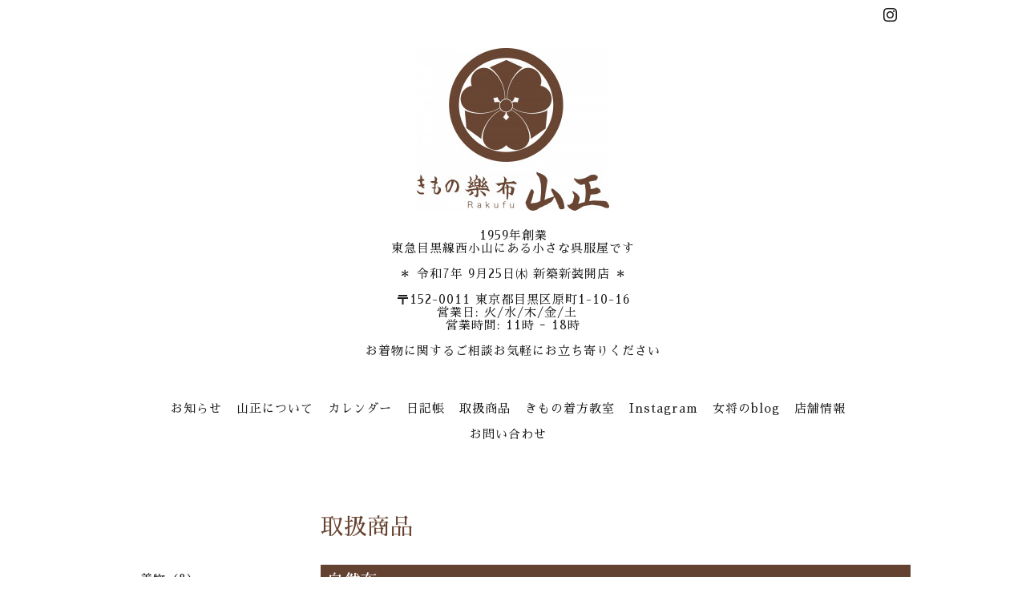

--- FILE ---
content_type: text/html; charset=utf-8
request_url: https://rakufu-yamasho.tokyo/menu/901614
body_size: 3103
content:
<!DOCTYPE html>
<html lang="ja">
<head>
<!-- Slider: ver.202008240000 -->
<meta http-equiv="content-type" content="text/html; charset=utf-8" />
<title>◆出羽の織座 - きもの楽布 山正</title>
<meta name="viewport" content="width=device-width, initial-scale=1, maximum-scale=1, user-scalable=yes" />
<meta name="keywords" content="" />
<meta name="description" content="【榀布】【ぜんまい布】【藤布】【からむし】【紙布】【葛布】【琴糸】　などの自然素材品帯 / バッグ / タペストリー / ショール など" />
<meta property="og:title" content="◆出羽の織座" />
<meta property="og:image" content="https://cdn.goope.jp/177482/2107131755572zqd.jpg" />
<meta property="og:site_name" content="きもの楽布 山正" />
<meta http-equiv="content-style-type" content="text/css" />
<meta http-equiv="content-script-type" content="text/javascript" />

<link rel="alternate" type="application/rss+xml" title="きもの楽布 山正 / RSS" href="/feed.rss" />
<link href='//fonts.googleapis.com/css?family=Abel|Gilda+Display|Lora|Playfair+Display+SC|Cinzel|Open+Sans+Condensed:300' rel='stylesheet' type='text/css'>
<link rel="stylesheet" type="text/css" href="/css/font-awesome/css/font-awesome.min.css" media="all" />
<style type="text/css" media="all">@import "/style.css?741572-1633045977";</style>
<script type="text/javascript" src="/assets/jquery/jquery-3.5.1.min.js"></script>
<script type="text/javascript" src="/assets/easing/easing.js"></script>
<script type="text/javascript" src="/js/tooltip.js"></script>
<script type="text/javascript" src="/assets/colorbox/jquery.colorbox-1.6.4.min.js"></script>
<script type="text/javascript" src="/assets/mobilemenu/mobilemenu.js"></script>

    <script>
      $(function() {
        // Android4.4未満判別
        if( navigator.userAgent.indexOf('Android') > 0 && typeof window.orientation != 'undefined' && typeof(EventSource) == 'undefined') {
          $('body').addClass('ua-android-u440');
        }

        $('body').mobile_menu({
          menu: ['#main-nav ul'],
          menu_width: 200,
          prepend_button_to: '#mobile-bar'
        });

        $('#main').find('.thickbox').not('.js-colorbox-html').colorbox({
          rel: 'thickbox',
          width: '78%',
          maxHeight: '88%',
          previous: '<i class="fa fa-caret-left"></i>',
          next: '<i class="fa fa-caret-right"></i>',
          close: '<i class="fa fa-close"></i>',
          current: ''
        });
      });
    </script>
</head>
  <body id="menu" class="color_01">
  <!-- container/ -->
  <div id="container" class="color_01 color_bg_01">
  <!-- header/ -->
  <div id="header" class="color_bg_01">

    <!-- tel_number/ -->
    <div class="tel_area clearfix">
      <div class="shop_rss"><a href="/feed.rss"><img src="/img/icon/rss2.png" /></a></div>
      <div class="shop_tel">TEL&nbsp;/&nbsp;03-3711-0545</div>
    </div>
    <!-- /tel_number -->

    <!-- header_inner/ -->
    <div id="header_inner" class="clearfix">

      <!-- smartphone_gnav/ -->
      <nav id="main-nav">
        <ul class="gnav_smart_phone">
        
        <li><a href="/info"  class="footer_navi_info">お知らせ</a></li>
        
        <li><a href="/free/about"  class="footer_navi_free free_399361">山正について</a></li>
        
        <li><a href="/calendar"  class="footer_navi_calendar">カレンダー</a></li>
        
        <li><a href="/diary"  class="footer_navi_diary">日記帳</a></li>
        
        <li><a href="/menu"  class="footer_navi_menu active">取扱商品</a></li>
        
        <li><a href="/free/lesson"  class="footer_navi_free free_460879">きもの着方教室</a></li>
        
        <li><a href="https://www.instagram.com/kimonorakufuyamasho/" target="_blank" class="footer_navi_links links_57083">Instagram</a></li>
        
        <li><a href="http://kimono.rakufu-yamasho.com/" target="_blank" class="footer_navi_links links_63250">女将のblog</a></li>
        
        <li><a href="/about"  class="footer_navi_about">店舗情報</a></li>
        
        <li><a href="/contact"  class="footer_navi_contact">お問い合わせ</a></li>
        
        </ul>
      </nav>
      <!-- /smartphone_gnav -->

      <div class="header_social_wrap">
         
        

        
        <a href="https://www.instagram.com/kimonorakufuyamasho/" target="_blank">
          <span class="icon-instagram"></span>
        </a>
        
      </div>

      <!-- site_title/ -->
      <nav id="mobile-bar"></nav>
      <div class="site_title">
        <h1 class="site_logo color_01">
          <a class="shop_sitename" href="https://rakufu-yamasho.tokyo"><img src='//cdn.goope.jp/177482/2107131755572zqd_m.jpg' alt='きもの楽布 山正' /></a>
        </h1>
        <div class="site_description site_description_smartphone">1959年創業<br />
東急目黒線西小山にある小さな呉服屋です<br />
<br />
＊ 令和7年 9月25日㈭ 新築新装開店 ＊<br />
<br />
〒152-0011 東京都目黒区原町1-10-16<br />
営業日: 火/水/木/金/土　<br />
営業時間: 11時 ｰ 18時<br />
<br />
お着物に関するご相談お気軽にお立ち寄りください</div>
      </div>
      <!-- /site_title -->

      <!-- gnav/ -->
      <ul class="gnav">
        
        <li><a href="/info"  class="navi_info">お知らせ</a></li>
        
        <li><a href="/free/about"  class="navi_free free_399361">山正について</a></li>
        
        <li><a href="/calendar"  class="navi_calendar">カレンダー</a></li>
        
        <li><a href="/diary"  class="navi_diary">日記帳</a></li>
        
        <li><a href="/menu"  class="navi_menu active">取扱商品</a></li>
        
        <li><a href="/free/lesson"  class="navi_free free_460879">きもの着方教室</a></li>
        
        <li><a href="https://www.instagram.com/kimonorakufuyamasho/" target="_blank" class="navi_links links_57083">Instagram</a></li>
        
        <li><a href="http://kimono.rakufu-yamasho.com/" target="_blank" class="navi_links links_63250">女将のblog</a></li>
        
        <li><a href="/about"  class="navi_about">店舗情報</a></li>
        
        <li><a href="/contact"  class="navi_contact">お問い合わせ</a></li>
        
      </ul>
      <!-- /gnav -->

    </div>
    <!--/header_inner-->
  </div>
  <!-- /header -->

    <div id="wrapper">
      <div id="wrapper_inner"  class="clearfix">
        <!-- /contents -->
        <div id="contents" class="clearfix">
        <!-- メイン部分ここから -->
        <div id="main">
          <div id="main_inner">




    

    

    
    <!----------------------------------------------

      ページ：メニュー

    ---------------------------------------------->
    <h2 class="page_title">取扱商品</h2>
    <div class="menu_area">
      
      <div class="menu_list">
        <div class="menu_category border_top border_bottom">
          <span>自然布</span>
        </div>
        
        <div class="menu">
          <div class="menu_body">
            
            <div class="clearfix">
              <div class="menu_title"><a href="/menu/901614">◆出羽の織座</a></div>
              <div class="menu_price"><span class="menu_price_"></span> </div>
            </div>
            <div class="textfield">
              <p><span style="color: #634231;"><strong>【榀布】【ぜんまい布】【藤布】【からむし】【紙布】【葛布】【琴糸】</strong></span>　などの自然素材品</p>
<p>帯 / バッグ / タペストリー / ショール&nbsp; など</p>
            </div>
          </div>
          <br class="clear" />
        </div>
      
      </div>
    
    </div>
    

    

    


    

    

    

    

    

    
    </div>
  </div>
  <!-- // メイン部分ここまで -->
            <!-- sidebar/ -->
            <div id="sidebar" class="clearfix">
              <div id="sidebar_inner">

                <!-- サブナビここから // -->
                <ul class="sub_navi_side">
                  
                  
                  
                  
                  
                  
                  
                  
                  
                  <ul class="sub_navi">
<li><a href='/menu/c1033173'>着物（8）</a></li>
<li><a href='/menu/c1048430'>帯（3）</a></li>
<li><a href='/menu/c1063774'>自然布（1）</a></li>
<li><a href='/menu/c1062754'>各種加工（2）</a></li>
<li><a href='/menu/c1048416'>和装小物（2）</a></li>
</ul>

                  
                  
                  
                  
                  
                  
                  
                  
                  
                  
                  
                </ul>
                <!-- サブナビここまで // -->
            </div>
          </div>
          <!-- /sidebar -->

    </div>
    <!-- /contents -->

        </div>
        <!-- /wrapper_inner -->
    </div>
    <!-- /wrapper -->
  </div>
  <!--  /container -->
        <!-- footer/ -->
        <div id="footer">
          <div id="footer_inner" class="color_bg_01">
            <!-- ナビゲーションパーツここから // -->
            <div class="navi_parts_area">
              <div id="navi_parts">
<div class="navi_parts_detail">
<a href="https://lin.ee/adUazfn"><img src="https://scdn.line-apps.com/n/line_add_friends/btn/ja.png" alt="友だち追加" height="36" border="0"></a>
</div>
</div>

              <br class="clear" />
            </div>
            <!-- // ナビゲーションパーツここまで -->
          </div>
          <!-- /footer_inner -->
        </div>
        <!-- /footer -->

        <!-- footer_copyright/ -->
        <div id="footer_copyright" class="color_bg_04 color_01">
          <div id="footer_copyright_inner">

            
            <div class="copyright">
	    <p>住所:東京都目黒区原町1-10-16</p>
	    <p>電話番号:<a href="03-3711-0545">03-3711-0545</a></p>　　
	    <p>営業時間:11～18時</p>
	    <p>定休日:カレンダーをご確認ください</p>　　　　
　　　　　　</br>
              &copy;2026きもの樂布 山正. All Rights Reserved.
            </div>
          </div>
        </div>
        <!-- /footer_copyright -->
</body>
</html>
